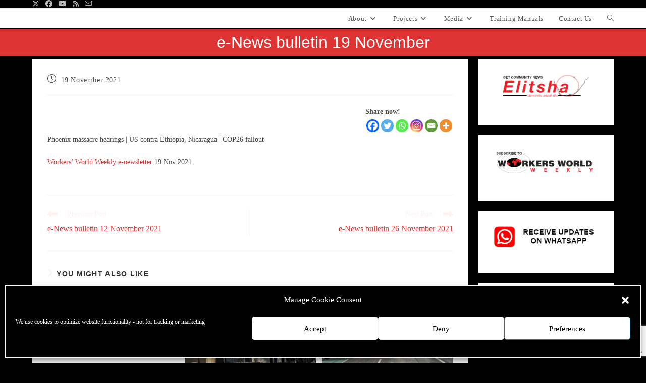

--- FILE ---
content_type: text/html; charset=utf-8
request_url: https://www.google.com/recaptcha/api2/anchor?ar=1&k=6Lc9FK0aAAAAAHjba_gv3E9oiPs-VE2RE9A4Rx5v&co=aHR0cHM6Ly93d21wLm9yZy56YTo0NDM.&hl=en&v=PoyoqOPhxBO7pBk68S4YbpHZ&size=invisible&anchor-ms=20000&execute-ms=30000&cb=m7eazx7ywqnd
body_size: 48618
content:
<!DOCTYPE HTML><html dir="ltr" lang="en"><head><meta http-equiv="Content-Type" content="text/html; charset=UTF-8">
<meta http-equiv="X-UA-Compatible" content="IE=edge">
<title>reCAPTCHA</title>
<style type="text/css">
/* cyrillic-ext */
@font-face {
  font-family: 'Roboto';
  font-style: normal;
  font-weight: 400;
  font-stretch: 100%;
  src: url(//fonts.gstatic.com/s/roboto/v48/KFO7CnqEu92Fr1ME7kSn66aGLdTylUAMa3GUBHMdazTgWw.woff2) format('woff2');
  unicode-range: U+0460-052F, U+1C80-1C8A, U+20B4, U+2DE0-2DFF, U+A640-A69F, U+FE2E-FE2F;
}
/* cyrillic */
@font-face {
  font-family: 'Roboto';
  font-style: normal;
  font-weight: 400;
  font-stretch: 100%;
  src: url(//fonts.gstatic.com/s/roboto/v48/KFO7CnqEu92Fr1ME7kSn66aGLdTylUAMa3iUBHMdazTgWw.woff2) format('woff2');
  unicode-range: U+0301, U+0400-045F, U+0490-0491, U+04B0-04B1, U+2116;
}
/* greek-ext */
@font-face {
  font-family: 'Roboto';
  font-style: normal;
  font-weight: 400;
  font-stretch: 100%;
  src: url(//fonts.gstatic.com/s/roboto/v48/KFO7CnqEu92Fr1ME7kSn66aGLdTylUAMa3CUBHMdazTgWw.woff2) format('woff2');
  unicode-range: U+1F00-1FFF;
}
/* greek */
@font-face {
  font-family: 'Roboto';
  font-style: normal;
  font-weight: 400;
  font-stretch: 100%;
  src: url(//fonts.gstatic.com/s/roboto/v48/KFO7CnqEu92Fr1ME7kSn66aGLdTylUAMa3-UBHMdazTgWw.woff2) format('woff2');
  unicode-range: U+0370-0377, U+037A-037F, U+0384-038A, U+038C, U+038E-03A1, U+03A3-03FF;
}
/* math */
@font-face {
  font-family: 'Roboto';
  font-style: normal;
  font-weight: 400;
  font-stretch: 100%;
  src: url(//fonts.gstatic.com/s/roboto/v48/KFO7CnqEu92Fr1ME7kSn66aGLdTylUAMawCUBHMdazTgWw.woff2) format('woff2');
  unicode-range: U+0302-0303, U+0305, U+0307-0308, U+0310, U+0312, U+0315, U+031A, U+0326-0327, U+032C, U+032F-0330, U+0332-0333, U+0338, U+033A, U+0346, U+034D, U+0391-03A1, U+03A3-03A9, U+03B1-03C9, U+03D1, U+03D5-03D6, U+03F0-03F1, U+03F4-03F5, U+2016-2017, U+2034-2038, U+203C, U+2040, U+2043, U+2047, U+2050, U+2057, U+205F, U+2070-2071, U+2074-208E, U+2090-209C, U+20D0-20DC, U+20E1, U+20E5-20EF, U+2100-2112, U+2114-2115, U+2117-2121, U+2123-214F, U+2190, U+2192, U+2194-21AE, U+21B0-21E5, U+21F1-21F2, U+21F4-2211, U+2213-2214, U+2216-22FF, U+2308-230B, U+2310, U+2319, U+231C-2321, U+2336-237A, U+237C, U+2395, U+239B-23B7, U+23D0, U+23DC-23E1, U+2474-2475, U+25AF, U+25B3, U+25B7, U+25BD, U+25C1, U+25CA, U+25CC, U+25FB, U+266D-266F, U+27C0-27FF, U+2900-2AFF, U+2B0E-2B11, U+2B30-2B4C, U+2BFE, U+3030, U+FF5B, U+FF5D, U+1D400-1D7FF, U+1EE00-1EEFF;
}
/* symbols */
@font-face {
  font-family: 'Roboto';
  font-style: normal;
  font-weight: 400;
  font-stretch: 100%;
  src: url(//fonts.gstatic.com/s/roboto/v48/KFO7CnqEu92Fr1ME7kSn66aGLdTylUAMaxKUBHMdazTgWw.woff2) format('woff2');
  unicode-range: U+0001-000C, U+000E-001F, U+007F-009F, U+20DD-20E0, U+20E2-20E4, U+2150-218F, U+2190, U+2192, U+2194-2199, U+21AF, U+21E6-21F0, U+21F3, U+2218-2219, U+2299, U+22C4-22C6, U+2300-243F, U+2440-244A, U+2460-24FF, U+25A0-27BF, U+2800-28FF, U+2921-2922, U+2981, U+29BF, U+29EB, U+2B00-2BFF, U+4DC0-4DFF, U+FFF9-FFFB, U+10140-1018E, U+10190-1019C, U+101A0, U+101D0-101FD, U+102E0-102FB, U+10E60-10E7E, U+1D2C0-1D2D3, U+1D2E0-1D37F, U+1F000-1F0FF, U+1F100-1F1AD, U+1F1E6-1F1FF, U+1F30D-1F30F, U+1F315, U+1F31C, U+1F31E, U+1F320-1F32C, U+1F336, U+1F378, U+1F37D, U+1F382, U+1F393-1F39F, U+1F3A7-1F3A8, U+1F3AC-1F3AF, U+1F3C2, U+1F3C4-1F3C6, U+1F3CA-1F3CE, U+1F3D4-1F3E0, U+1F3ED, U+1F3F1-1F3F3, U+1F3F5-1F3F7, U+1F408, U+1F415, U+1F41F, U+1F426, U+1F43F, U+1F441-1F442, U+1F444, U+1F446-1F449, U+1F44C-1F44E, U+1F453, U+1F46A, U+1F47D, U+1F4A3, U+1F4B0, U+1F4B3, U+1F4B9, U+1F4BB, U+1F4BF, U+1F4C8-1F4CB, U+1F4D6, U+1F4DA, U+1F4DF, U+1F4E3-1F4E6, U+1F4EA-1F4ED, U+1F4F7, U+1F4F9-1F4FB, U+1F4FD-1F4FE, U+1F503, U+1F507-1F50B, U+1F50D, U+1F512-1F513, U+1F53E-1F54A, U+1F54F-1F5FA, U+1F610, U+1F650-1F67F, U+1F687, U+1F68D, U+1F691, U+1F694, U+1F698, U+1F6AD, U+1F6B2, U+1F6B9-1F6BA, U+1F6BC, U+1F6C6-1F6CF, U+1F6D3-1F6D7, U+1F6E0-1F6EA, U+1F6F0-1F6F3, U+1F6F7-1F6FC, U+1F700-1F7FF, U+1F800-1F80B, U+1F810-1F847, U+1F850-1F859, U+1F860-1F887, U+1F890-1F8AD, U+1F8B0-1F8BB, U+1F8C0-1F8C1, U+1F900-1F90B, U+1F93B, U+1F946, U+1F984, U+1F996, U+1F9E9, U+1FA00-1FA6F, U+1FA70-1FA7C, U+1FA80-1FA89, U+1FA8F-1FAC6, U+1FACE-1FADC, U+1FADF-1FAE9, U+1FAF0-1FAF8, U+1FB00-1FBFF;
}
/* vietnamese */
@font-face {
  font-family: 'Roboto';
  font-style: normal;
  font-weight: 400;
  font-stretch: 100%;
  src: url(//fonts.gstatic.com/s/roboto/v48/KFO7CnqEu92Fr1ME7kSn66aGLdTylUAMa3OUBHMdazTgWw.woff2) format('woff2');
  unicode-range: U+0102-0103, U+0110-0111, U+0128-0129, U+0168-0169, U+01A0-01A1, U+01AF-01B0, U+0300-0301, U+0303-0304, U+0308-0309, U+0323, U+0329, U+1EA0-1EF9, U+20AB;
}
/* latin-ext */
@font-face {
  font-family: 'Roboto';
  font-style: normal;
  font-weight: 400;
  font-stretch: 100%;
  src: url(//fonts.gstatic.com/s/roboto/v48/KFO7CnqEu92Fr1ME7kSn66aGLdTylUAMa3KUBHMdazTgWw.woff2) format('woff2');
  unicode-range: U+0100-02BA, U+02BD-02C5, U+02C7-02CC, U+02CE-02D7, U+02DD-02FF, U+0304, U+0308, U+0329, U+1D00-1DBF, U+1E00-1E9F, U+1EF2-1EFF, U+2020, U+20A0-20AB, U+20AD-20C0, U+2113, U+2C60-2C7F, U+A720-A7FF;
}
/* latin */
@font-face {
  font-family: 'Roboto';
  font-style: normal;
  font-weight: 400;
  font-stretch: 100%;
  src: url(//fonts.gstatic.com/s/roboto/v48/KFO7CnqEu92Fr1ME7kSn66aGLdTylUAMa3yUBHMdazQ.woff2) format('woff2');
  unicode-range: U+0000-00FF, U+0131, U+0152-0153, U+02BB-02BC, U+02C6, U+02DA, U+02DC, U+0304, U+0308, U+0329, U+2000-206F, U+20AC, U+2122, U+2191, U+2193, U+2212, U+2215, U+FEFF, U+FFFD;
}
/* cyrillic-ext */
@font-face {
  font-family: 'Roboto';
  font-style: normal;
  font-weight: 500;
  font-stretch: 100%;
  src: url(//fonts.gstatic.com/s/roboto/v48/KFO7CnqEu92Fr1ME7kSn66aGLdTylUAMa3GUBHMdazTgWw.woff2) format('woff2');
  unicode-range: U+0460-052F, U+1C80-1C8A, U+20B4, U+2DE0-2DFF, U+A640-A69F, U+FE2E-FE2F;
}
/* cyrillic */
@font-face {
  font-family: 'Roboto';
  font-style: normal;
  font-weight: 500;
  font-stretch: 100%;
  src: url(//fonts.gstatic.com/s/roboto/v48/KFO7CnqEu92Fr1ME7kSn66aGLdTylUAMa3iUBHMdazTgWw.woff2) format('woff2');
  unicode-range: U+0301, U+0400-045F, U+0490-0491, U+04B0-04B1, U+2116;
}
/* greek-ext */
@font-face {
  font-family: 'Roboto';
  font-style: normal;
  font-weight: 500;
  font-stretch: 100%;
  src: url(//fonts.gstatic.com/s/roboto/v48/KFO7CnqEu92Fr1ME7kSn66aGLdTylUAMa3CUBHMdazTgWw.woff2) format('woff2');
  unicode-range: U+1F00-1FFF;
}
/* greek */
@font-face {
  font-family: 'Roboto';
  font-style: normal;
  font-weight: 500;
  font-stretch: 100%;
  src: url(//fonts.gstatic.com/s/roboto/v48/KFO7CnqEu92Fr1ME7kSn66aGLdTylUAMa3-UBHMdazTgWw.woff2) format('woff2');
  unicode-range: U+0370-0377, U+037A-037F, U+0384-038A, U+038C, U+038E-03A1, U+03A3-03FF;
}
/* math */
@font-face {
  font-family: 'Roboto';
  font-style: normal;
  font-weight: 500;
  font-stretch: 100%;
  src: url(//fonts.gstatic.com/s/roboto/v48/KFO7CnqEu92Fr1ME7kSn66aGLdTylUAMawCUBHMdazTgWw.woff2) format('woff2');
  unicode-range: U+0302-0303, U+0305, U+0307-0308, U+0310, U+0312, U+0315, U+031A, U+0326-0327, U+032C, U+032F-0330, U+0332-0333, U+0338, U+033A, U+0346, U+034D, U+0391-03A1, U+03A3-03A9, U+03B1-03C9, U+03D1, U+03D5-03D6, U+03F0-03F1, U+03F4-03F5, U+2016-2017, U+2034-2038, U+203C, U+2040, U+2043, U+2047, U+2050, U+2057, U+205F, U+2070-2071, U+2074-208E, U+2090-209C, U+20D0-20DC, U+20E1, U+20E5-20EF, U+2100-2112, U+2114-2115, U+2117-2121, U+2123-214F, U+2190, U+2192, U+2194-21AE, U+21B0-21E5, U+21F1-21F2, U+21F4-2211, U+2213-2214, U+2216-22FF, U+2308-230B, U+2310, U+2319, U+231C-2321, U+2336-237A, U+237C, U+2395, U+239B-23B7, U+23D0, U+23DC-23E1, U+2474-2475, U+25AF, U+25B3, U+25B7, U+25BD, U+25C1, U+25CA, U+25CC, U+25FB, U+266D-266F, U+27C0-27FF, U+2900-2AFF, U+2B0E-2B11, U+2B30-2B4C, U+2BFE, U+3030, U+FF5B, U+FF5D, U+1D400-1D7FF, U+1EE00-1EEFF;
}
/* symbols */
@font-face {
  font-family: 'Roboto';
  font-style: normal;
  font-weight: 500;
  font-stretch: 100%;
  src: url(//fonts.gstatic.com/s/roboto/v48/KFO7CnqEu92Fr1ME7kSn66aGLdTylUAMaxKUBHMdazTgWw.woff2) format('woff2');
  unicode-range: U+0001-000C, U+000E-001F, U+007F-009F, U+20DD-20E0, U+20E2-20E4, U+2150-218F, U+2190, U+2192, U+2194-2199, U+21AF, U+21E6-21F0, U+21F3, U+2218-2219, U+2299, U+22C4-22C6, U+2300-243F, U+2440-244A, U+2460-24FF, U+25A0-27BF, U+2800-28FF, U+2921-2922, U+2981, U+29BF, U+29EB, U+2B00-2BFF, U+4DC0-4DFF, U+FFF9-FFFB, U+10140-1018E, U+10190-1019C, U+101A0, U+101D0-101FD, U+102E0-102FB, U+10E60-10E7E, U+1D2C0-1D2D3, U+1D2E0-1D37F, U+1F000-1F0FF, U+1F100-1F1AD, U+1F1E6-1F1FF, U+1F30D-1F30F, U+1F315, U+1F31C, U+1F31E, U+1F320-1F32C, U+1F336, U+1F378, U+1F37D, U+1F382, U+1F393-1F39F, U+1F3A7-1F3A8, U+1F3AC-1F3AF, U+1F3C2, U+1F3C4-1F3C6, U+1F3CA-1F3CE, U+1F3D4-1F3E0, U+1F3ED, U+1F3F1-1F3F3, U+1F3F5-1F3F7, U+1F408, U+1F415, U+1F41F, U+1F426, U+1F43F, U+1F441-1F442, U+1F444, U+1F446-1F449, U+1F44C-1F44E, U+1F453, U+1F46A, U+1F47D, U+1F4A3, U+1F4B0, U+1F4B3, U+1F4B9, U+1F4BB, U+1F4BF, U+1F4C8-1F4CB, U+1F4D6, U+1F4DA, U+1F4DF, U+1F4E3-1F4E6, U+1F4EA-1F4ED, U+1F4F7, U+1F4F9-1F4FB, U+1F4FD-1F4FE, U+1F503, U+1F507-1F50B, U+1F50D, U+1F512-1F513, U+1F53E-1F54A, U+1F54F-1F5FA, U+1F610, U+1F650-1F67F, U+1F687, U+1F68D, U+1F691, U+1F694, U+1F698, U+1F6AD, U+1F6B2, U+1F6B9-1F6BA, U+1F6BC, U+1F6C6-1F6CF, U+1F6D3-1F6D7, U+1F6E0-1F6EA, U+1F6F0-1F6F3, U+1F6F7-1F6FC, U+1F700-1F7FF, U+1F800-1F80B, U+1F810-1F847, U+1F850-1F859, U+1F860-1F887, U+1F890-1F8AD, U+1F8B0-1F8BB, U+1F8C0-1F8C1, U+1F900-1F90B, U+1F93B, U+1F946, U+1F984, U+1F996, U+1F9E9, U+1FA00-1FA6F, U+1FA70-1FA7C, U+1FA80-1FA89, U+1FA8F-1FAC6, U+1FACE-1FADC, U+1FADF-1FAE9, U+1FAF0-1FAF8, U+1FB00-1FBFF;
}
/* vietnamese */
@font-face {
  font-family: 'Roboto';
  font-style: normal;
  font-weight: 500;
  font-stretch: 100%;
  src: url(//fonts.gstatic.com/s/roboto/v48/KFO7CnqEu92Fr1ME7kSn66aGLdTylUAMa3OUBHMdazTgWw.woff2) format('woff2');
  unicode-range: U+0102-0103, U+0110-0111, U+0128-0129, U+0168-0169, U+01A0-01A1, U+01AF-01B0, U+0300-0301, U+0303-0304, U+0308-0309, U+0323, U+0329, U+1EA0-1EF9, U+20AB;
}
/* latin-ext */
@font-face {
  font-family: 'Roboto';
  font-style: normal;
  font-weight: 500;
  font-stretch: 100%;
  src: url(//fonts.gstatic.com/s/roboto/v48/KFO7CnqEu92Fr1ME7kSn66aGLdTylUAMa3KUBHMdazTgWw.woff2) format('woff2');
  unicode-range: U+0100-02BA, U+02BD-02C5, U+02C7-02CC, U+02CE-02D7, U+02DD-02FF, U+0304, U+0308, U+0329, U+1D00-1DBF, U+1E00-1E9F, U+1EF2-1EFF, U+2020, U+20A0-20AB, U+20AD-20C0, U+2113, U+2C60-2C7F, U+A720-A7FF;
}
/* latin */
@font-face {
  font-family: 'Roboto';
  font-style: normal;
  font-weight: 500;
  font-stretch: 100%;
  src: url(//fonts.gstatic.com/s/roboto/v48/KFO7CnqEu92Fr1ME7kSn66aGLdTylUAMa3yUBHMdazQ.woff2) format('woff2');
  unicode-range: U+0000-00FF, U+0131, U+0152-0153, U+02BB-02BC, U+02C6, U+02DA, U+02DC, U+0304, U+0308, U+0329, U+2000-206F, U+20AC, U+2122, U+2191, U+2193, U+2212, U+2215, U+FEFF, U+FFFD;
}
/* cyrillic-ext */
@font-face {
  font-family: 'Roboto';
  font-style: normal;
  font-weight: 900;
  font-stretch: 100%;
  src: url(//fonts.gstatic.com/s/roboto/v48/KFO7CnqEu92Fr1ME7kSn66aGLdTylUAMa3GUBHMdazTgWw.woff2) format('woff2');
  unicode-range: U+0460-052F, U+1C80-1C8A, U+20B4, U+2DE0-2DFF, U+A640-A69F, U+FE2E-FE2F;
}
/* cyrillic */
@font-face {
  font-family: 'Roboto';
  font-style: normal;
  font-weight: 900;
  font-stretch: 100%;
  src: url(//fonts.gstatic.com/s/roboto/v48/KFO7CnqEu92Fr1ME7kSn66aGLdTylUAMa3iUBHMdazTgWw.woff2) format('woff2');
  unicode-range: U+0301, U+0400-045F, U+0490-0491, U+04B0-04B1, U+2116;
}
/* greek-ext */
@font-face {
  font-family: 'Roboto';
  font-style: normal;
  font-weight: 900;
  font-stretch: 100%;
  src: url(//fonts.gstatic.com/s/roboto/v48/KFO7CnqEu92Fr1ME7kSn66aGLdTylUAMa3CUBHMdazTgWw.woff2) format('woff2');
  unicode-range: U+1F00-1FFF;
}
/* greek */
@font-face {
  font-family: 'Roboto';
  font-style: normal;
  font-weight: 900;
  font-stretch: 100%;
  src: url(//fonts.gstatic.com/s/roboto/v48/KFO7CnqEu92Fr1ME7kSn66aGLdTylUAMa3-UBHMdazTgWw.woff2) format('woff2');
  unicode-range: U+0370-0377, U+037A-037F, U+0384-038A, U+038C, U+038E-03A1, U+03A3-03FF;
}
/* math */
@font-face {
  font-family: 'Roboto';
  font-style: normal;
  font-weight: 900;
  font-stretch: 100%;
  src: url(//fonts.gstatic.com/s/roboto/v48/KFO7CnqEu92Fr1ME7kSn66aGLdTylUAMawCUBHMdazTgWw.woff2) format('woff2');
  unicode-range: U+0302-0303, U+0305, U+0307-0308, U+0310, U+0312, U+0315, U+031A, U+0326-0327, U+032C, U+032F-0330, U+0332-0333, U+0338, U+033A, U+0346, U+034D, U+0391-03A1, U+03A3-03A9, U+03B1-03C9, U+03D1, U+03D5-03D6, U+03F0-03F1, U+03F4-03F5, U+2016-2017, U+2034-2038, U+203C, U+2040, U+2043, U+2047, U+2050, U+2057, U+205F, U+2070-2071, U+2074-208E, U+2090-209C, U+20D0-20DC, U+20E1, U+20E5-20EF, U+2100-2112, U+2114-2115, U+2117-2121, U+2123-214F, U+2190, U+2192, U+2194-21AE, U+21B0-21E5, U+21F1-21F2, U+21F4-2211, U+2213-2214, U+2216-22FF, U+2308-230B, U+2310, U+2319, U+231C-2321, U+2336-237A, U+237C, U+2395, U+239B-23B7, U+23D0, U+23DC-23E1, U+2474-2475, U+25AF, U+25B3, U+25B7, U+25BD, U+25C1, U+25CA, U+25CC, U+25FB, U+266D-266F, U+27C0-27FF, U+2900-2AFF, U+2B0E-2B11, U+2B30-2B4C, U+2BFE, U+3030, U+FF5B, U+FF5D, U+1D400-1D7FF, U+1EE00-1EEFF;
}
/* symbols */
@font-face {
  font-family: 'Roboto';
  font-style: normal;
  font-weight: 900;
  font-stretch: 100%;
  src: url(//fonts.gstatic.com/s/roboto/v48/KFO7CnqEu92Fr1ME7kSn66aGLdTylUAMaxKUBHMdazTgWw.woff2) format('woff2');
  unicode-range: U+0001-000C, U+000E-001F, U+007F-009F, U+20DD-20E0, U+20E2-20E4, U+2150-218F, U+2190, U+2192, U+2194-2199, U+21AF, U+21E6-21F0, U+21F3, U+2218-2219, U+2299, U+22C4-22C6, U+2300-243F, U+2440-244A, U+2460-24FF, U+25A0-27BF, U+2800-28FF, U+2921-2922, U+2981, U+29BF, U+29EB, U+2B00-2BFF, U+4DC0-4DFF, U+FFF9-FFFB, U+10140-1018E, U+10190-1019C, U+101A0, U+101D0-101FD, U+102E0-102FB, U+10E60-10E7E, U+1D2C0-1D2D3, U+1D2E0-1D37F, U+1F000-1F0FF, U+1F100-1F1AD, U+1F1E6-1F1FF, U+1F30D-1F30F, U+1F315, U+1F31C, U+1F31E, U+1F320-1F32C, U+1F336, U+1F378, U+1F37D, U+1F382, U+1F393-1F39F, U+1F3A7-1F3A8, U+1F3AC-1F3AF, U+1F3C2, U+1F3C4-1F3C6, U+1F3CA-1F3CE, U+1F3D4-1F3E0, U+1F3ED, U+1F3F1-1F3F3, U+1F3F5-1F3F7, U+1F408, U+1F415, U+1F41F, U+1F426, U+1F43F, U+1F441-1F442, U+1F444, U+1F446-1F449, U+1F44C-1F44E, U+1F453, U+1F46A, U+1F47D, U+1F4A3, U+1F4B0, U+1F4B3, U+1F4B9, U+1F4BB, U+1F4BF, U+1F4C8-1F4CB, U+1F4D6, U+1F4DA, U+1F4DF, U+1F4E3-1F4E6, U+1F4EA-1F4ED, U+1F4F7, U+1F4F9-1F4FB, U+1F4FD-1F4FE, U+1F503, U+1F507-1F50B, U+1F50D, U+1F512-1F513, U+1F53E-1F54A, U+1F54F-1F5FA, U+1F610, U+1F650-1F67F, U+1F687, U+1F68D, U+1F691, U+1F694, U+1F698, U+1F6AD, U+1F6B2, U+1F6B9-1F6BA, U+1F6BC, U+1F6C6-1F6CF, U+1F6D3-1F6D7, U+1F6E0-1F6EA, U+1F6F0-1F6F3, U+1F6F7-1F6FC, U+1F700-1F7FF, U+1F800-1F80B, U+1F810-1F847, U+1F850-1F859, U+1F860-1F887, U+1F890-1F8AD, U+1F8B0-1F8BB, U+1F8C0-1F8C1, U+1F900-1F90B, U+1F93B, U+1F946, U+1F984, U+1F996, U+1F9E9, U+1FA00-1FA6F, U+1FA70-1FA7C, U+1FA80-1FA89, U+1FA8F-1FAC6, U+1FACE-1FADC, U+1FADF-1FAE9, U+1FAF0-1FAF8, U+1FB00-1FBFF;
}
/* vietnamese */
@font-face {
  font-family: 'Roboto';
  font-style: normal;
  font-weight: 900;
  font-stretch: 100%;
  src: url(//fonts.gstatic.com/s/roboto/v48/KFO7CnqEu92Fr1ME7kSn66aGLdTylUAMa3OUBHMdazTgWw.woff2) format('woff2');
  unicode-range: U+0102-0103, U+0110-0111, U+0128-0129, U+0168-0169, U+01A0-01A1, U+01AF-01B0, U+0300-0301, U+0303-0304, U+0308-0309, U+0323, U+0329, U+1EA0-1EF9, U+20AB;
}
/* latin-ext */
@font-face {
  font-family: 'Roboto';
  font-style: normal;
  font-weight: 900;
  font-stretch: 100%;
  src: url(//fonts.gstatic.com/s/roboto/v48/KFO7CnqEu92Fr1ME7kSn66aGLdTylUAMa3KUBHMdazTgWw.woff2) format('woff2');
  unicode-range: U+0100-02BA, U+02BD-02C5, U+02C7-02CC, U+02CE-02D7, U+02DD-02FF, U+0304, U+0308, U+0329, U+1D00-1DBF, U+1E00-1E9F, U+1EF2-1EFF, U+2020, U+20A0-20AB, U+20AD-20C0, U+2113, U+2C60-2C7F, U+A720-A7FF;
}
/* latin */
@font-face {
  font-family: 'Roboto';
  font-style: normal;
  font-weight: 900;
  font-stretch: 100%;
  src: url(//fonts.gstatic.com/s/roboto/v48/KFO7CnqEu92Fr1ME7kSn66aGLdTylUAMa3yUBHMdazQ.woff2) format('woff2');
  unicode-range: U+0000-00FF, U+0131, U+0152-0153, U+02BB-02BC, U+02C6, U+02DA, U+02DC, U+0304, U+0308, U+0329, U+2000-206F, U+20AC, U+2122, U+2191, U+2193, U+2212, U+2215, U+FEFF, U+FFFD;
}

</style>
<link rel="stylesheet" type="text/css" href="https://www.gstatic.com/recaptcha/releases/PoyoqOPhxBO7pBk68S4YbpHZ/styles__ltr.css">
<script nonce="Ypi2hjz1Qi3eTwbfnl2Z0Q" type="text/javascript">window['__recaptcha_api'] = 'https://www.google.com/recaptcha/api2/';</script>
<script type="text/javascript" src="https://www.gstatic.com/recaptcha/releases/PoyoqOPhxBO7pBk68S4YbpHZ/recaptcha__en.js" nonce="Ypi2hjz1Qi3eTwbfnl2Z0Q">
      
    </script></head>
<body><div id="rc-anchor-alert" class="rc-anchor-alert"></div>
<input type="hidden" id="recaptcha-token" value="[base64]">
<script type="text/javascript" nonce="Ypi2hjz1Qi3eTwbfnl2Z0Q">
      recaptcha.anchor.Main.init("[\x22ainput\x22,[\x22bgdata\x22,\x22\x22,\[base64]/[base64]/MjU1Ong/[base64]/[base64]/[base64]/[base64]/[base64]/[base64]/[base64]/[base64]/[base64]/[base64]/[base64]/[base64]/[base64]/[base64]/[base64]\\u003d\x22,\[base64]\\u003d\\u003d\x22,\x22wrMXMMOyI8OYw5nDrD3CtsOEwqHCp2bDpD0/[base64]/CsUDCjsKWwqMNwrHDmkHCjFJvwq8+w7TDvA8twoQrw7bCh0vCvQ9FMW57STh5woHCp8OLIMKhbCABWsOpwp/CmsOHw63CrsOTwrU/PSnDqQUZw5ArbcOfwpHDumbDncK3w4Aew5HCgcKmeAHCtcKLw6/DuWkpEnXChMOGwpZnCENodMOcw6vCgMOTGEcjwq/Cv8Oaw6bCqMKlwqQLGMO7XcOKw4Mcw5bDtnx/aDRxFcOpbmHCv8OzXmB8w47CqMKZw550JQHCoh7CkcOlKsOuUxnCny1Aw5ggIX/DkMOafMKTA0xHZsKDHFdpwrI8w73CtsOFQyPCjWpJw4bDhsOTwrM/wo3DrsOWwp/Di1vDsR1zwrTCr8O1woIHCWhPw6Fgw4oHw6PCtk9xaVHCsDzDiTh9HBw/DcO0W2kHwr90fzxtXS/[base64]/[base64]/Di3kaw4pLHyIrUBpowrFhw4bClQLDswPCp0t3w48cwpA3w5BVX8KoFW3DlkjDt8Kdw4liPHJbwp7ChjctdsOGUMO1DcOdBmwUM8K8Azl9wq0pwqdofcK0wr/Co8K4QcOTw4LDtFREJ1vCnEDDrcKvZmTDisOhchdVK8OqwqoCAxjDvl3Ck2HDosKpN1fDtcO9wqYjIzU+N3LDpxzCp8OUJghjwqZ4Gy/DjsKTw64Fw5ASR8Kpw60DwrrDgMOgw64BM1ViWirDmsKXDCXCvMKaw4PDtcKyw7glDsOuaVpWeDDDjMOWwr01PFDDp8KWwpRyTTFGwrUUOkrDiT/CsVVAw6TDoEXCjsK5MMKhw74gw6AdXhsrZzAiw6XDgBgRw5PCjjTCpx17aR7CtcOXRR/CucOoQMOYwrA7wq3Ck3lFwrtCw4duw4nCnsOva03CosKJw4rDsSjDsMOZw4/DvsKve8Kpw6HDugMsAsO8w6BLLk43wqjDrhfDnQ0kJE7CkCfDon4FNcOeAhgKwqUjw4Nlwq/CuTXDvyDCt8OETVhAc8OBRk/Dl0tUH0wGwrfDnsOaHz9ce8KMbcKZw54dw4bDsMOow4oRMigyZUpJPsOiUMKeRcOuBgfCinLDslDConVcJDw8wq1QS2LDtmlIMsKXwoM9csKKw6B+wqlmw7vDjcK9wqDDqRfDllHCkxppwqhQwovDoMKqw7/CoDsbwonDr1HCt8Kow4o/wqzClWDCtjZkb3UiFSTCg8K3wppjwr7CnC7DssOAwqY4wonDiMKPEcOFKcOjTBrDlHQtw6fCssONwr7Di8OqOcO8JjtBwp98A3TDhsOMwqpEw6zDjG3CuEfDkMOQPMOFw7oPw458BlHCtG/DoQ9FVzvCslnDlsKHGRLDvXJlw4HChcOrwqfCoHd7wr0SVW/[base64]/RwYzaMOgA3ZcXgzCkcK5w5IzW0FdAsKGw4fCqgIHAT5WK8Klw7fCu8OEwpHDnMKWDsO0w6fDl8K1fVzCvsOzw4/Ct8KMwrZwU8OIwr7CgEfDnBHCscOyw4DDtXDDglk0KmYaw4MLB8OUCMK+wp9dw549wp/[base64]/YsKaT8OZw4MwwpjDicOQB8O/VsK2CE/DkMKdwo94R8KtBhBVOMOXw6F7wosGW8OyF8OswqplwpgGw6rDmsOYSwjDp8OMwo89AhbDvsOQIMOWalfCqWfCi8Kmai0YHsK2a8KXDhJ3XsORHMKRd8KmLMKHEDYEW2cJVMKMXQktfibDkWNHw6dmeylBe8OzY3/Cn3Zdw7Jbw59felZYw4PCksKMT2BqwrlQw4w/w5DDu2TDqBHDqcKTfgPCmGfCi8OzL8K9w6w1cMK0CB7DmsKCw7zCjW7DnEDDg0M7wo/Ck2rDiMOHWMObSWR7NF/Cj8KnwoJLw59kw5Bow5PDjsKYasK2cMKtw7R6UwwDZcKnVC8Uw7YnQ1Uhwq1Kwp9EQFoHNQQMwqDDtDjCnG/[base64]/wrVXwrZBwpTDkMOqwr92w5cDw4lYw7XDnsKMw4jDiy7ClcORGRHDmE/CvxzDqQXCkcOfFsO9QsO9w4TCrMK9ainCtMK3w7okM2fCocOnOcKCA8OgOMOBbnPDkBDDlw/CrjceLnkdWFMIw4ssw5fCqQbCnsKtf0sKNSbCncKWw6AswoBbTwHDu8KpwrfDk8OWw5/CrgbDgcKKw4EJwrnDoMKow4ZOLRjDmMOOQsKzJsK/ZcKqCcKoV8KgdyNxaxnCqG3CmsOqUErDvcK7w5DCsMO0w6bCnzfCtiEGw4HCv1xtfC3DvTgUwrzCpm7DtygdOibDtAM/IcOqw78lDErCv8OiDsOCwpLDi8KAwpHCq8Ofwp4uwq9jwrvCjwQTH0QOI8KnwpZKw7ZSwqcrwo3CjMOlGcKIC8OXSFFOVi8twqZ3dsK0MsKdD8O8w7U7woAow43ClE9mTMOfwqfDtsO/wr4two3ClGzDj8OTSMK1OmYWRCPCrsOOw7XDo8KkwrzCrDjDgHUSwpUQYMK/[base64]/DjVzCpsOCQ8O2GcOcwrwDPWBjwpMyw63CtcOAwowBw494ODQEGzTCvcK0WsKAw6bClcKMw7FPwrxTKMKMBV/[base64]/DjMKmwoQ/[base64]/CiMKjwqAbwpvDuiXCvGLCicOxPcKEbgVgGxACw6/CuTQcw4DDlMKowojDsBxhKVDCocOXAcKGw6lYXzkiVcKRacOVXzQ8YWbDvcKjcmN/wpUYwr4qAsORw6/[base64]/ecK+wrDCvsO3QcOVYsOgA8OIwqsiVsK5PcKeCcOWO0TCsVDCoUrCucOwExvCvsKjVXPDu8OnPsOJS8OeMMO8wpLDnhfDhcOiw402NcK5esOzMmghcsOuw77CjMKew7VEwpvDtzrDhcOfYTrCgsOnQ3I/[base64]/[base64]/w4XDgxbDvsK5woXDp8O/[base64]/DnB9YacOtV8Oyw53CsGESw7PCtWgzPkLDuScBwo5Aw7PCtBFiwoUFNQ/CssK8wobCuivDh8OhwrQga8KQd8K7RwAmwoXDtz3DtsKqfWcVYnUGTBrCrz4aaFQ4w585WDIOc8KowrMrwpDCuMO+w4bDlsO2OSU5wqLDjMOfV2YWw47Dl34xKcKWBmU/GxnDtsONw63CksOfU8Krd0MhwrtjXALCoMO2WnnCpMOgNcKGSkPCrsKEBhUiGsO1b2nCvsO5R8Kxw7vCnQQOwrzCtmgdfcO5MsOrbmMNwo/[base64]/DhsOgNBZ5Hw8uOMKywppfwqJGDynCtyAbw5jCs0ABw6U/w4zDiEZeW2rCgcOCw6BgNcOqwrrDpXbCjsOXwpnDpMOhbMO/w63CoGhjwqcAfsKLw73DmcOvNmRGw6vDomLCv8OdCxDClsOHwqnDkcOdwqHDiEXDjcKCw77DnE5fOxIVVD1tE8KUNU87XQd9LDfCvizDi0t0w4zDhzY0JMOlw6gcwr/CiQTDgxDDhcO9wod4DWd3SsKSZDXCm8KXIAjDgsOHw79xwqxuPMOcw5QidcOiaCRRUcOVw5/DmDtjw5PCpwvDrSnCk1jDg8OFwq1mw5bCsSfDlioAw40AwpnCoMOCwooSZH7DicKDUx1QVTtjwq52I1vChMO+HMKxBWJSwq5CwrlgGcK/[base64]/DsKyH8OEwok/bcOqwq4mSB1IwoBsCllhwq8GZcOOwqrDiVTDscKLwrPDqxzCrH/ClMOCJcKQQ8KWwr9jwqcXTcOVwotWXcOrwrkKwpvCtTnDvSAqZkDDvHgcN8KBwr/[base64]/[base64]/CgFMYXsOrwoAdJgMWTzbDt8KaBU5MwovDgzPDt8Ktw5g4Dk7Dr8OYJlbDp3w+fMKdUEIKw4PCkkPDvsK3w5J4w4s/AsOPe1/[base64]/[base64]/DusO3w73Dr2doDQlfw7BIw611UBHCt0UFw7bCksKpCT8EAsKBwoPCoGYWwpt/U8OYwp8cXlTCl3bDhcOXbsKjf3UjS8KnwqFywoTCtUJIV3lfKnBgwqbDhW44w70Zw5dFeGbDuMOIwqPCghYYIMKeTMKlw68YJGZmwpYyHsKPV8KYS08eExnDtcKzwqfCqcKRW8OXw7DClhJnw6LDpcKyRMOHwpp/woDCnCg+wrzDrMOmFMOLQcKNwrbCisOcAsOwwr8ewrvDucKKMi1cwofDhmp0w4MDN0Bdw6/Cqx3Csl3CvcOscwPDnMO+VVpPWyMtw6sqbAQKdMObXF5/QEomBxh8f8O9FsOpA8KgLMK2wrIXNcORcsOlUBzDh8O5G1HCnxPDncKNbsOTajhNEsKkMxfDjsO/OcOZw7JbSMObRn7CuEQbT8KzwrDDkHfChsKpGD5ZHCnDnG5iw4MjIMKRw6DDpx9OwrIiwrfDmyzCvHXCp2DDqsObwqYLB8O4Q8K9w6AowoTDqhHDscKJw6bDtcOSEcKEXMOEDTc3wrnCkWXCgR/Dvkd/w5pSw4vCr8OUw5d2TcKXQ8O3w6DDoMO4PMKwwpLCunfCk17CrxPCjW9Jw79WJMKqwqxEEk4ywpnCtXpbWWPDimrCjsKydEt/wo7CtQfCnSlowpFowonDg8KYwpE7ZMOiIcK3ZsO3w54uwpLCsxUyDsKMHsO/[base64]/[base64]/DrsOkdyLCjTPDqsKJTcODamPDhcOcQzMaGDUCdnZAwozCtVLCshp1w4/ChiTCqX16JcK8wqjDiUbDh1pXw7TDnsOVMw/Cu8OabsOOP1keRh3DmyRNwos5wr7DqCPDsCcnwqPDgcOyYMKDKsKQw7bDgsKmw7xxAsOWM8KqInnCtgbDgkgVJiXDqsOPw58hf1pXw4vDiSgdUyjClFU0K8KfAVd8w7/DkSHCtXcMw45Uwp97MzLDlMKdKRMlGDtQw57DiB5rw47DtsOlVz/CkcORwqzDrUjCl0PCt8Kaw6fCgsK6w5ZLTsO7wrLCo3zCkWHCsUfDtipOwpdLw5DCkTXDoR9lMMKEMMOvwqpEw5swGQrCukt7wqdsXMKXLiwcw5QfwoB9wrRLw7DDr8OPw57DksKmwqQHw7Vbw5fCicKyBw/[base64]/Cm0PColLDpU8WLVnDk8Ouw4LDoMKZwrnCij5EF1zDk3gibMOjwqXChcKPw5/[base64]/DpgPDkQFIw7o2wprDt8KAw44zZsK/wq4pw6lVdAEaw5U0JCcjw6XDjSLDlcOeS8OGHcOnGjMyXFBkwo/CisKwwp9jR8OYwrc/[base64]/e37DunRKwrjDoyzDuElRZjPDqsO2PsO/[base64]/DnmzCuGBDa29TLcONREzChcO4w6lVXmvCr8K1McK0ADh2wpVxallHajUbwqQmSUkYw7UFw4RWZMO7w4wtWcOywrfDkHVRTsKzwo7CncOza8OBQMOUd1LDucKNw64Kw6hGwr5RY8O3wpVCwpfCusKANsKhNxXCmsKjw4/DtsKDYMKaWsO+w6dIwppAdm4Pwr3Ds8OBwoDCtz/DqsOhw5xAwprDtnbCkUVCPcOpw7bDs2BsdGbCsVIrHsKUCsKqCcK2PHjDnhF7woHCrcKlFGLDsC4/I8O3NMKzw7wuR2XCo1ARwqDCqwx2wqfDngw1W8KEWsOBMSDCv8O6wqjCtCTDnXN0J8Oyw7fCgsOWJ2nDl8KgA8OawrMrV3LCgCgKw5LCsmosw6g0wqBywpzCpsK/wp7Csggdw5DDtCARAMKVPgUldcO/J0hlwoVAw7M7LzPDt3fChcKqw71Kw63ClsOxw4pDw7Nfw7ZWw7/CmcOsbcOuMl9CVQDDhcKHwrsJwofDusK9woUAQxFnVWQ6w6ZxC8O9w7AOc8KGaSpYwoDCj8Omw4TDg0B6wqAowpPCiB7CrwtkLsKiw5jDu8KqwolcCSnDjy7DmcK7wppdwqojwrZSwoQlwrcieRPCmChbZzIHMcKJH2TDk8O1eHrCoXI2N3t3woQow5PCuDMlwpMXAx/[base64]/CqjsfacKIwp3CqcK/esK8dwDCvBfDsV/DpcOAaMKaw74dwrTDiQQUwqxyw77Cp3wow6rDrUbDqcOjwqzDqsKtCMKOWUhcw5LDjQMpO8K8wpYAwrBxw45/MBMzc8Kmw7ZLHnRiw4hmw7TDh3wdc8OwZzElOW7Cp1vDphV1wpJTw7HDrMOLD8KHdndzMMOEZsO/wqQhw6tjWD/DjSZzHcKwQHzCqRXDv8OBwpoeYMKKUcOgwqtGw49sw4XDhB0Jw4pjwoEuScO4C1Etw5DCt8K/KwjDp8OWw7hPw693wqwdQV3DrFTDgSrDigkOIgZnbMKhMMODw7Y/PUfDmcKfw7HDqsKwT1DDqBXCmcOvVsO/YRPCocKMw4gIw7sYwrjDlHYrw6jCi1fCk8KkwrAoNEdmw6gAwqbDkMKLVj7DkC/ClsK6c8KGe3hMwo/[base64]/[base64]/[base64]/DgcKiFMKNw7vDuUZvK8OXRMKCeX/CiRhawotmw7XCsWJWTQJsw4fCk35ywpp6QMOHGcOCCAZVMSNXw6vCjFZCwpnCimTCtHPDu8KAQ1XCj3kcP8O+w6hsw7IzBsK7N2QZDMOfasKcwqZ7woczHiQabMK/w4/DncOvZcK7MzbDtMK9IsOPwrHDrMOtwoUlw5DDvcK1wr1UAmkmwp3ChMOnRVfDtMOkRcKzwr8pWMOwU0lyTDfDh8KVY8Kzwr/CuMOyQnXDiwnDhHLDuWdDHMOVGcO9w4/[base64]/CrSzCicKhwpnCg8K2NzoswpE+GMKKKcKZBcKhN8OGcRnDtBY1wpDCj8OBwpDChhVuDcKRDk4taMKWw6t9w4YlLB/DjVcBw4ZYwpDCksOUw5JQBsOzwq/ClcO3cGHCoMKqw48dw5kUw6wPJMOuw51Nw4V8Fi3CuAnCscKEwqYrw74Vwp7CscKhKcOYDCrDhcKBE8OTcznCp8OiM1XCpE9jZTrCoxrCuE4EEcKGD8K0wonCtsKaZsK1wr1pw7QOUTA/woomw7zCt8OresOaw6s5wq0rJ8K/wrzCn8OAwr8WV8Kuw4B/wp/[base64]/CqHHCvSl9OFjCk8KENcOXM1HDnG7Dgzwuw4DCuUtZKMKQwpJpUjHDq8OTwovDlcO9w63CqsOxTsOZE8K/DcORasOCwoQAbcKvRmMtwpnDpV7DvMK9RMOTw5AYdsOoQcO/w6lFw7Ihwp3CjMKVRQPDmDbCjgc4woHCvG7CmsO1Q8OHwrMuTMK3Pihpw7A/dMOdOiEWXl9awo3CrMOkw4nDnHlod8KywrUcHWzDmyY/YsOGSMKrwpl6wrthw48fwrfDr8K1V8OHVcK9w5PDvAPDiiBmwr7CpcKoIcOFSMOlTsOuTsOKIcOASsOAASRdW8OEKQRvNEIxwrY5BMObw43CoMOHwpLCgmrDrDHDsMOPEcKGf1ZcwogiJTV6B8OWwqMKAMK/wonCkcOgLHcXQMOUwpXCkUttwq/[base64]/woogRW9Xw7wXwo44wrrDisKow6PDvl1cw5Qjw6TDhic1bcOZwqxXRsKTEhHCvC3CqltOcsK4TWXCkBNEE8OzCsK4w4TCtzjDp3ghwp07wooVw49Zw4DDgMOJw73DgcO7TEDDmC4Edkp0IT4pwpFtwocCw5N6w496CC7CiQHDm8KAwp8TwqdewpnCk0gww4fCpS3DqcK/w6jCm3TDjT3CpsOdGxVbD8KTw4lkwozCoMKlwqIFwrt5w4NybcOHwo7Dn8KdP3vCiMOXwpM0w7nDli8Nw7/Dn8KiJGwzRCPCtTxXU8KBX33DoMKgwqXCmTPCr8KNw5bCicKawrc+S8KyS8K2AsKewqTDnAZCw4NBw6HCi1kzVsKmM8KUYBjCtlwVGsKtwrjCgsOfCDIgDR/[base64]/wofCocOWfMKzLjtUEcOfw7TDjiXCuVRmwqPDscKHw5zDssO2w4jCtMO5woYhw5zDicKEHsKiwpXCmyx8wo4PA27CvsK6w5zDiMKiJMOqeUzDlcKkUxfDlk7DqsOZw4YWEsKAw6nDt3jCvcKtRSlcLMKUQcOrwo/DssK4wrc0wrLDuWI4w6PDscKTw5BuEcKMecKybEjCt8OdF8K0wo0vG2UHa8Khw5JcwrxWCsK2f8K9wqvCvyzCosKxI8OYbFvDg8OLS8KaEsOuw6NQwqHCjsO/[base64]/[base64]/Dv8KxwqTCusK2woxGw4fCgcKLe0vDm8KqKcKKwpw/w6wnw4/Cq0YtwrYswqLDiwJ0w77DlsOxwqxqVADDiSMWw4TCqxrCjlTDrMKMFsKfScO6w4zChcKLw5TCj8KmAMOJwpHDs8KNwrRZw7IDQDoIdHkceMOCdyfDhcKFIcKuw4kmUlBMwrUNKMO7P8OKRcOqw6Uewr9dIMO8wr9VNMK/w50Hw602X8KxZcK5CsOmEztrw73CtyLDv8KpwrnDmsOfY8KrU0svAlYTbVRJwp4+HX/Ck8O9wpQIARQ5w61oCh3CrsK8w4rDqzbDk8OGTcKtAsK6wokHQMOzbSMOSmo9Sh/DpA7ClsKEbMKlwq/Cn8KpU0vCgsO8WVnDrMKjdhJ/XcOra8OzwoXDqg7CmsKSw77DpcOCw4nDtT1vOQ8qwqkKJynCl8OCw6ANw6Ucw4IEwpXDpcKLAAEdw7N4w7XCqn/DpsKHPsOwF8O5wq7DmsKdVF46wqgKa3Q/[base64]/[base64]/Cj8K9w4XDjAPDmMOewrtBw7xycMK9a8OWw6DDpMK0QjLDnMOLw5LCmcOqbz3Cm3/DkRBywoISwq/CgMOFSUXDojPCrMK3DCrCnsKPwo1ZKcO5w7cvw502Rho7C8KSAEzCh8OSw5x8w5bCoMKNw7IIOwfDhhzDoxd+w7Nnwq4aPBcmw54NRDHDkRU9w6XDh8KKWRdVw5I6w4orwoPDhB/CmgjDlcOFw7LChcKbExYARcK6wrbDmwTDkAI/LcO8M8Ouw5UKKcKhwr/CusKjwqLDqMOVTQVaakDCln/DqcOFwqjDlSUVwpHDkcOgXH3CjMKvBsKqHcKJwo3DrwPCjnxbSn7CjUM6wonDgQ5lZ8OzH8KEMiXDhB7CiTgcWsOJQ8O5wp/CgDsPwoHDq8OnwrptHl7DpXhyQCfDqCpnwqnCpSXDnX/CuiMJwqQQwrHDo0QLLhQvM8KVFFYBUcKtwpAtwrEVw5kpwr9YdTLDsUBuH8OZL8KJw43CvMOgw7rCnXFnS8OQw7YSRsOyKxtncmhlwpwOwpwjwrfDqsKFZcO6w7/CmcKhYkZHeV/CucKqw48uw41cw6DDkR/CvMOSw5ZAw6XCrjzCgsODECwXJWbCmsOOUSoXw4HDow3ClsO0w7B1bmogwqg/OMKhRMKuw5QIwoAKPMKpw4zCjcO1GcKzwpxnGSrCqWZNAMOHRBHCols+wp/CiWQGw7RGIcK7T2rCgDrDiMOrbCvCgH0Aw6lQWcKeJ8O3dRAER1XDvUHCr8KIUVbCr2/[base64]/wqVafcKxw6DCmcOIw5BkwpsJwp8WXijDnmfCuSwgw4HDhcOsSsOjJ3w7wpAlwp/[base64]/Cu8O/wrTCpsOdw4gowoTCrzZ6AsOZPz/CsMOvSDZjwpFPwrMMDcK9w48pw71KwpbCsUzDkMOhAcKWwotLwpBEw7/DszQtwr7Dt2zCmMODw4JsYzlCwpbDl3kDwoZ3ZsK6w5zCt0w8w6/Dh8KbB8K3ByHDpyXCqnpWw5hzwpVmEMOUWERVwonCjsOMwr3CtsOgwpzDlsOAK8OxS8KDwrjDqcKmwoHDscKEHsObwpklwoJWZ8KTw5bDvcOxw4vDm8Kfw4TCrydFwpfCuVVmJA7CrAXCjAInwqTCpsKzb8O2wqPDrsK/w7kTG2rCjhvDu8KcwoLCpj81wpkfUMODw5LCkMKMw4fCosKnI8O5BsKaw5LDosOZw5DDgSrCgFskw7fCoFLClV5kwoTCjU8Bw4nDnGFbw4TDtFbDqGzDrMKvBcO2DMKQScKrw70VwonDhUrCkMKuw70Xw64vEi8RwplxE3lzw4MkwroXw7w/w7LCpMOtK8O6wrXDlMOCDsOVOlBWJ8KJJzrCs27DtBvCjsKBHsOBCcOkwrE/wrvCt0LCisOzwqHDgcODY1liwpcdwqDCtMKaw6YiA0ooQ8OLXgzCi8OmSUvDuMOjZMOnU03DvyELTMK5w5/CtgjDo8OEZ2lFwoUqw408wpJqR3kPwqU0w6rCkG8JDsKUTsKtwql9LW8JCWjCqj0rw4PDvmPDkMOSWX3Ct8OFD8Ofw6zDl8O9IcKWCMOqRlzDh8KwbStvwpABTcKMeMObwoXDhX87BVfDkRUOw6dKwr8/[base64]/DgMK2w74WSXUbw5PCnWhZw5N7BD8Dw7PCpcKWw6PDh8Owwr53wobDgAo+wr/CkcK2McOrw6RoN8OEABnCgH/CucKpw7PComJzasO0w51UTH46ZVLCnMOZaDfDlcKwwrdHw4EOUkbDjxYRwprDtMKVwrbDq8Kmw71mUXoHJ34meB7CjsO2XkRhw5LCnyHCsV04woE2wpMmwq/DnMKgwqclw5vClsK+wrTDhkvClCXDrhMSwotoYDDCiMOWw6LChMKnw6rCvcKvW8KTecOww7HCn3fDjMOMwoJOwqHCgFRSw5PDscKRHSdewr3CpTXDswrCmcO9woHComEXwrlpwrnCgcOOJ8K/QcOuVyVvJCQdUsKawq8Qw60Nf086RsOVI2cFGh/DuT9AV8OzCSkgGsKgMHTChy/CsnA9w7huw5XClcOrw4FHwrjDtBAVNz98wp/CpMO2wr3CjWvDsgzCj8OEwqhDw6LCugJAwqXCrBrDlsKlw4XCj2cCwoYbw4t5w7/DvkDDtHHDiW3DqsKNLQ7DqMKnwqPDkFswwqFwIMKvwolgIMKXQsOcw5PCmsOKBTDDrsKDw7VSw6huw7bCpwB8f1fDmcOdw6vCmDl3a8OTwo/[base64]/wpbDpsKdOWUvfsOKwp9FccKqwpXCiQDDt8KtGcKjc8KyAMKJS8Kzw6RlwoRQw5E1w6ghwqE1amLDm03ClC1cw5B4wo0AKibDicKJw5jCr8KkSXnDnwvDk8KVwrXCrzRhwqvDg8OrJcKMG8OGwpDDozARw5LDvlTDsMO2wqDDjsK/MMKeYR4Fw7TDh2J0w5hKwrRuC0R+XkXDjMODwo5HaRx1w63Du1LDqm/CkhBnMxYZbDNSwpYxw5XDqcOiw5zCssOofcOBw4JDw7gOwr8Gwo/Dk8O6wo/[base64]/w6XCu8KuPsOeEsK9w4UWwoQwwozCpMKGw6QhwrxPw7LDucK1AMKvRsKzWRvCjsKxw6AoTnXCt8OUAl3DkCfCr0bDt3JLWzPCsATDr0J/BmhOZ8OCUsOFw6xqG2nCvhlsFMK+IWdnw7hEwrPDu8O7NcKQwrXDscKxw7lswrt0O8ODdHrCrMOyF8Ohw4nDgQ3DlsOewrwnJ8OuGijClMOLC05FOcOvw4/ClgTDrMO6FHkjwprDrEjCnsO+wpnDj8OwVBnDj8Kuwp7ColTCukUZw5nDssKqwpcvw50IwpLClsKiwrjDqGjDmcKdwqTCj3xnwpZRw74xw57CrsKBWcOCw5IkP8OUZ8K0VDHCncKTwqQuw53CoBXCvR44cAPCiEojwqbDrE8TZQvCjC/[base64]/DmcK3DsKrD08OIsKYw6XDiwE9QGsGwonDoMOvGsOLMwdwB8Ovwp7Dk8K0w5Vkw7jCtcKVDXLDsRtjYTR+csKVwqwuwonDjkbCt8KDBcKBI8OLYHwiwo5LR3lYe39Rwq40w73DjcKoNsKEwo7DlkLChMODe8OQw6QEw5Qtw5R1ek5/[base64]/wr9xIMOaNMO2A8OOU8KhwqkTw5p3JcOFw4Mbwq3Dm1AwOsOicsOiA8KrBBHCgMKCLlvCk8KOwp3CpR7DuC4oTcOmw4nDhn02L195wprDqMOUw5sZwpY5w6zCoGMUw53CkcKrwrBTCSrDqsO1cxAuPU3CuMKXw7U8wrAqSMK3CH/Ckm1lVMK5w5bCjGxROh4ow6jCrE5jwqUOw5vChlbChgBHMsKBVAbCtMKqwqsSfyHDuT/Cnj5WwrnDpMKVKsOSw65YwrnCn8KWJCkmI8OVwrXCh8OjScKIb2PDmRZmQcOEwpzCiDhhw6MOwoABRm7DhsOWQRvDpXF5acO/w6ksSlTCmHnDiMK/w5nDojfCoMKLwpl7wqLDo1VNFkM/A3hWw4YVw7PCjDDCvyTDiRNVw7UzdVwoJ0LCh8OFN8Oww5MXDxl3RhXDn8KTekp9BGUifcO/esKjAQ4jYCLCqMO5U8KDdm9CZk54Yi1ewpXDuTBzI8KSwrHCswvCpQ58w68gwrUyMncaw7rCrAXCjBTDvMKLw4wEw6AKYcO+w7ssw6LCncKtHH/DoMOddMK8OcK1w6bDuMO3w6HCgSTDhxIFEjnCkCFiDkLCucO5w7ctwpXDlcKawqHDgBUywpscKRrDi28jw53DhwjDj011wrHCtX7DiAvDmcKlwqY/XsO5asKmwonDvsKWUDs0w77DtMKvDT9JLsOAdBLDrx4vw7/DvBJtYsOAw75rLDTDn1R3w5bDisOlwpkaw7RgwrXDvcOiwopZEW3CmC9hwoxEw43CtcOZXMKBw6XCnMKcVRJtw6h3AcOwCDbCoDdZYQ7ChsKbCh7Dt8K7w7rCkzdOwoDDvMOxwrQXwpbCnMOpw57Dq8KFCsKRIWhWZ8KxwoEXVS/CnMOnwovDrF/DiMOiwpPCocKBaRMPOi7DuDzCmMK+RXrDpT/[base64]/DsHdXGsK7PsKzw5rCmhPDhcOiwonClsKjG8K5w6zCu8OEw5fDni4VNsKPecK3HioQE8OKYyrDjAzDlMKEY8K0S8KywqrCrcKqAyzDkMKRwojClntiw5zCrlIfQcOcBQoFwo/CtCXDksKtwr/ChsObw7QqCsOYwqLCh8OsHcK7woMWwrXDl8KMwqXCnMKwTEU1wqdNLHXDpFXChnXCjCfDq0DDtsOtHg8Pw6HCo3HDm3kWaQjCmsOlFMOkw7zCs8K5MMOfw4XDpMOrw7V0cUwbZ0otFR4xw5zDisOdwrDDsDU/WwpFw5DCmT9ZQMOgUkJpSMO8eXYxSQ7CjMOgwrBTKHjDt03DunPCp8ObfsOtw60mX8OLw67DsFfCiQfCnizDocKcCl4/wph/wr3CulrDnTwFw4RsJSsnYMKHLsOvw4/CosOlYQTDl8K2fsO9wokkS8OZw7IuwqTDsQlYGMK/YEsdUcO6w5c4wo/[base64]/[base64]/[base64]/CmcK0w5/[base64]/IMOYfDIPAMOPwrYLwqvCgy84CzlPw4F0w6vClzVNw4PDmsOUUnJCAcKrBkrCqxzCj8KCVsOmD1XDpHbCt8KQYcKyw6VjwpnCoMKUABTCt8OWdktzw6dUZz/Ct3zCixfDknXDqG5Nw4EFw4tIw6puw6Isw7zDmMOrCcKQWsKVw4PCpcOcwoR/SMOhPCXCjcKjw7rCtsKLwoU9amjCsQXDqMOHOH4Jw6PCmMOVGRnCmQ/[base64]/DncKPw77DsjDCiMOOB0bCqMO8w7jDsMOKw7JJE1Ejw69YAsKmwpN5wrQVKMKfCwbDocK6w5bDi8OJwo/CjQR8w4Q6CcOqw6jDpyTDicOuHcOYw6pvw6R8w65zwo1nRXzDjmY0w59pQcOLw51iHsKKfsKBHj5Gw4LDlC/CgE/Cp3bDjGzCpUfDsHlzdwjCjgzDrmUBZMOwwphJwqJ2wp1uwqlJwoJlPcOCAgTDvnYlF8OOw6sGRyp1w7EEFMKRwo80wpLCtMOjw7tJDcOJwqoDG8KfwrjDscKMw7TCiAJrwoLCsDU9HMObd8KEb8Kfw6ZMwpoww4F/alnCiMOYEEDCrMKoKEpDw4bDlyk9eC7Cn8ORw6UEwq8yEQ8uQ8OKwq/Ci0TDgMOaY8KOWMKfHcO2YX7CksOtw43DqzINw4fDjcKhwrbDnhxcwpzCi8KMw75gw6N/w6/Dk2AZA2TDh8OISsO6w69ewpvDriDCsF8yw5Ncw6bCkATDrCplD8OHWV7DtcKSRSXDthsaA8KAworDk8KYU8Kvfkkxw7tPDMKVw47Ct8Ktw7jCjcKcQh8/wqzCiSlpDcKyw4/CmFgrPQfDvcK8woU5w5zDg2dKB8KWwrzCpj3Dm0xUwonDpMOvw4TCjMOdw6t5IcOEdkEkYsO2TExlHzFbw4HDigt4wpZiwqVSw6LDrltSwr3Cr20FwppUw5x0WHjCkMKNwqlCwqZ1Jxwdw6Z7w7rDn8KOKR8SKHPDgUfDlMK2wrjDkxcDw4QGw5/DvzbDkMKjw7PCmn5iw4R/w4IHecKhwqrDlz/Ds3xrUHxjw6HCrzrDhyPCmgxywrfCqibCqFxvw7cnw7DCuxXCusOsU8KvwpHCl8OIw6QUMh1ow7ItFcKvwrDCvEnCk8KMw6E4wrTCm8K4w6/CpDtYwqXCliBhH8O4MCBWwqLDkMKnw4XDii5RXcOjOsKTw6FMUsOkOH8Zwql9RsOQw79Sw6IbwrHChnY7wrfDvcKVw5TDm8OCEVx/M8KyWCTDjjPCh1piwrjCrMKywp7DqiTDk8KCHgfDmMKtwq3CscKwTDjCkXnCt3gdwrnDq8KYIMONc8Kvw5hSwpjDgMKwwrkqw5HDsMKkw77Ck2HDml9LFcOSwogTJS7Ct8Kfw5LCgcOlwq/[base64]/DkAcfwrnDrjdKw6XDuMONwql9woTDqWrDgVLDr8K2Q8KodMOKw6gHwp9qwozCiMO6ewJlXBXCsMKvw4R0w4LCtT8Tw7paPsKAwrjDqsKiHcO/wobDqsKmw4Eww5V1HHM8wosXCVXCjRbDs8OAFAPDlU7CtgRHJMO2w7DDrW4Owq/DiMKwOVdcw7nDqsOYQMKLKQ/DuA3ClE8twohMRzDCgcOqw6glfVTDmzHDv8O3M3TDiMKmFDZwFMK5Ght+wqvDuMOnQiEqw65zCg5Kw6AuHg3DksKGwoYPOcOgw6XCgcOcPjDCpcOKw5bDgQ/DmcOow5smw7EQPHHCkMKWLsOFXBTCnsKtE27CusO+wodrehM4w6YEKVUzWMOYwqA7wqbCm8OCw7dWVD3DhU0jwpFMw5AXwpIPw4Y/wpTCucOyw6dRYcKMCn3DssKdwp1Gwr/DrErCnMOsw6MsE0Jsw7PDisKtw7hsFS1Uw5LDlyfDoMOwd8Kdw5LCo0RewpZhw7gFwr7Cg8Kkw6d2akrDhB7DhS3CvcOTdcKywoRBw6PDhMOZDgfCrX/CrUvCkkDCnsOAWMO9WsKUbRXDjMK9w4vCo8KMFMO3w7DCoMK8CcKjE8K9KcO/w5p6VMOnPsK/w4bCqcK3woJhwoNhwqkvw6c/w7nCl8Kew5rCrMOJYg0PZwVmaxFWw5onwr7DvMK2w7LDmVnCqcONMS4/woEWCWc1wph1YkzDkAvCgxljwrorw70kwrNUw7sKwrvDkghgQsOsw4DDtz1LwqzCj2fDvcKzYsKcw7vDkcKRw6/DusOGw7fDpDDCtE11w5zCsmFPM8OCw68mwrjCoyvCnsKEbcKVwo3DpsOyOsO+w4xDBhzDmMOcDVNEPF1HKEtyEmzDk8OAB1gGw7lawqAuPl1Pw4fDocObY1NsKMKjBUpNVwQnRMOCQcO4CcKkBMKWw78nwpJVwqk5wrg+w75ibBc/[base64]/DoMObw6xyw5/CmMKtwro5wozCqcK9w5NMw4HCq0o0wq3DhcK1w48mw5o1wqhbCMOXc03DiXzDrsK5wqUWwo3Dq8KrWULCo8KcwpLCtFFAH8KEw41vwpDCh8Kke8KTSD3CvQ7DuBrClU8bHsKXP1rDhcKnwqE2w4EBZsKzw7PCvnPDs8K8D03CqiU0U8K+LsK7BkHDnATCtk/Cm2lEQcOKwpvDrWcTNz0DDTxvXW03w5V9AQTDllPDqMK8wqnCmmw7W2LDvl0AK3vCicOHw4cpVsKhZnQywpJ0a3pVwp3DkcOhw4DCpQIWwqxKRCEywpp2wpHCijsNwoNNGMO+wpvCusOuwr0hw69Zc8ONwrTDpsO5HsOGwo7DpV/DoQ/[base64]/Cs8O1LcKPw5DChWQIwpNJJ8OBN8KAwoVzeMKAfsKpNWJdwpZ6RSVaeMOXw4LDjTbCti5wwqvDocKrQcOmw4nDgzPCicKofMK8NThpHsKiCREWwoEGwqIpw6ovw7Anw7MbfMO4wps+w6vDv8Orwrw5wqbDtmwaVsKYccOPFsKkw4TDqWcaTsKBP8KvfXfCtHXDuF/CrXVpd1rCkTtow7DDvQLDt2pbd8OMw4rDrcO2wqDCu1hoX8OrNAVGw4tUw5vCiCjCjsOwwoYsw7XDk8O4JcOSF8KnTsKDScOxwpUFd8OeEl8wYMOEwrPCocO/wqPCmMKfw4fCj8OnF0FWOU/CkcKsMm1Kf0Y7RzFDw5fCsMK7QQvCscOJFmfCgnlvwpAQw5XCsMKfw6IcKcOBwqUDfjLCjsObw6tYJRfDqyVww7jCscOSw7PDvRvDm2fDncK3wqsewq4LXhxjwq7Ck1TCi8KVwpsRw5LDosORG8OxwotMw79/wrrCqyzDgsO1bSfDqcOYw5fCisO/T8Kewro1wrAwMlMhPEh/HUPCllNTwoJ9w6DCisKmwpzDtMOpF8Kzwqgmc8O9R8K0w4/Dg0gzIUfCgUTDsR/[base64]/[base64]/w5/DoMO+woUUcVbDmcOoO8KPw4bCgsK1w4TCjznCrMKBRTzDtHHDm2XDuRNcEMKDwqPCkS7CtXEzUSzDk0c/w6fCpcKOOQMAwpBOw44O\x22],null,[\x22conf\x22,null,\x226Lc9FK0aAAAAAHjba_gv3E9oiPs-VE2RE9A4Rx5v\x22,0,null,null,null,1,[21,125,63,73,95,87,41,43,42,83,102,105,109,121],[1017145,594],0,null,null,null,null,0,null,0,null,700,1,null,0,\[base64]/76lBhnEnQkZnOKMAhk\\u003d\x22,0,1,null,null,1,null,0,0,null,null,null,0],\x22https://wwmp.org.za:443\x22,null,[3,1,1],null,null,null,1,3600,[\x22https://www.google.com/intl/en/policies/privacy/\x22,\x22https://www.google.com/intl/en/policies/terms/\x22],\x22wKiGlpfcAAJjh0zUe4s99n/DQCkSoEu2w7zAQYd5M/4\\u003d\x22,1,0,null,1,1768795276814,0,0,[214,216],null,[197],\x22RC-YDzov_XKMNVA3A\x22,null,null,null,null,null,\x220dAFcWeA7oxFY4Log-8m_iTdLhXMynmgGKpdYZL7Oe7CYy5xaRdbI28L9i1LW3KhlqTRDzkSA3dIufQYbkUdO3TYn_Xe6D8kHAtg\x22,1768878076701]");
    </script></body></html>